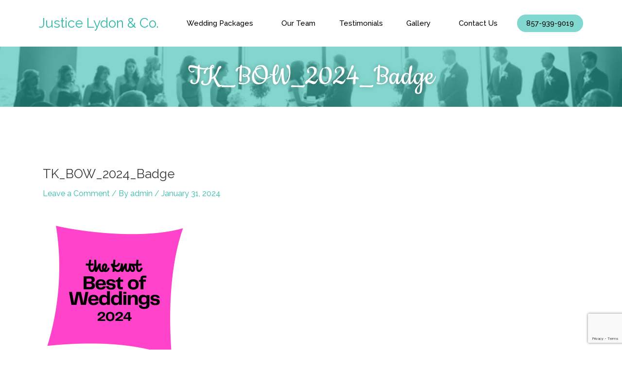

--- FILE ---
content_type: text/html; charset=utf-8
request_url: https://www.google.com/recaptcha/api2/anchor?ar=1&k=6LcQ7fkkAAAAAFVSBb_Hnoeck4dIiF2otUAkKGXq&co=aHR0cHM6Ly93d3cuanVzdGljZWx5ZG9uLmNvbTo0NDM.&hl=en&type=v3&v=PoyoqOPhxBO7pBk68S4YbpHZ&size=invisible&badge=bottomright&sa=Form&anchor-ms=20000&execute-ms=30000&cb=n2tqlajtdmti
body_size: 48624
content:
<!DOCTYPE HTML><html dir="ltr" lang="en"><head><meta http-equiv="Content-Type" content="text/html; charset=UTF-8">
<meta http-equiv="X-UA-Compatible" content="IE=edge">
<title>reCAPTCHA</title>
<style type="text/css">
/* cyrillic-ext */
@font-face {
  font-family: 'Roboto';
  font-style: normal;
  font-weight: 400;
  font-stretch: 100%;
  src: url(//fonts.gstatic.com/s/roboto/v48/KFO7CnqEu92Fr1ME7kSn66aGLdTylUAMa3GUBHMdazTgWw.woff2) format('woff2');
  unicode-range: U+0460-052F, U+1C80-1C8A, U+20B4, U+2DE0-2DFF, U+A640-A69F, U+FE2E-FE2F;
}
/* cyrillic */
@font-face {
  font-family: 'Roboto';
  font-style: normal;
  font-weight: 400;
  font-stretch: 100%;
  src: url(//fonts.gstatic.com/s/roboto/v48/KFO7CnqEu92Fr1ME7kSn66aGLdTylUAMa3iUBHMdazTgWw.woff2) format('woff2');
  unicode-range: U+0301, U+0400-045F, U+0490-0491, U+04B0-04B1, U+2116;
}
/* greek-ext */
@font-face {
  font-family: 'Roboto';
  font-style: normal;
  font-weight: 400;
  font-stretch: 100%;
  src: url(//fonts.gstatic.com/s/roboto/v48/KFO7CnqEu92Fr1ME7kSn66aGLdTylUAMa3CUBHMdazTgWw.woff2) format('woff2');
  unicode-range: U+1F00-1FFF;
}
/* greek */
@font-face {
  font-family: 'Roboto';
  font-style: normal;
  font-weight: 400;
  font-stretch: 100%;
  src: url(//fonts.gstatic.com/s/roboto/v48/KFO7CnqEu92Fr1ME7kSn66aGLdTylUAMa3-UBHMdazTgWw.woff2) format('woff2');
  unicode-range: U+0370-0377, U+037A-037F, U+0384-038A, U+038C, U+038E-03A1, U+03A3-03FF;
}
/* math */
@font-face {
  font-family: 'Roboto';
  font-style: normal;
  font-weight: 400;
  font-stretch: 100%;
  src: url(//fonts.gstatic.com/s/roboto/v48/KFO7CnqEu92Fr1ME7kSn66aGLdTylUAMawCUBHMdazTgWw.woff2) format('woff2');
  unicode-range: U+0302-0303, U+0305, U+0307-0308, U+0310, U+0312, U+0315, U+031A, U+0326-0327, U+032C, U+032F-0330, U+0332-0333, U+0338, U+033A, U+0346, U+034D, U+0391-03A1, U+03A3-03A9, U+03B1-03C9, U+03D1, U+03D5-03D6, U+03F0-03F1, U+03F4-03F5, U+2016-2017, U+2034-2038, U+203C, U+2040, U+2043, U+2047, U+2050, U+2057, U+205F, U+2070-2071, U+2074-208E, U+2090-209C, U+20D0-20DC, U+20E1, U+20E5-20EF, U+2100-2112, U+2114-2115, U+2117-2121, U+2123-214F, U+2190, U+2192, U+2194-21AE, U+21B0-21E5, U+21F1-21F2, U+21F4-2211, U+2213-2214, U+2216-22FF, U+2308-230B, U+2310, U+2319, U+231C-2321, U+2336-237A, U+237C, U+2395, U+239B-23B7, U+23D0, U+23DC-23E1, U+2474-2475, U+25AF, U+25B3, U+25B7, U+25BD, U+25C1, U+25CA, U+25CC, U+25FB, U+266D-266F, U+27C0-27FF, U+2900-2AFF, U+2B0E-2B11, U+2B30-2B4C, U+2BFE, U+3030, U+FF5B, U+FF5D, U+1D400-1D7FF, U+1EE00-1EEFF;
}
/* symbols */
@font-face {
  font-family: 'Roboto';
  font-style: normal;
  font-weight: 400;
  font-stretch: 100%;
  src: url(//fonts.gstatic.com/s/roboto/v48/KFO7CnqEu92Fr1ME7kSn66aGLdTylUAMaxKUBHMdazTgWw.woff2) format('woff2');
  unicode-range: U+0001-000C, U+000E-001F, U+007F-009F, U+20DD-20E0, U+20E2-20E4, U+2150-218F, U+2190, U+2192, U+2194-2199, U+21AF, U+21E6-21F0, U+21F3, U+2218-2219, U+2299, U+22C4-22C6, U+2300-243F, U+2440-244A, U+2460-24FF, U+25A0-27BF, U+2800-28FF, U+2921-2922, U+2981, U+29BF, U+29EB, U+2B00-2BFF, U+4DC0-4DFF, U+FFF9-FFFB, U+10140-1018E, U+10190-1019C, U+101A0, U+101D0-101FD, U+102E0-102FB, U+10E60-10E7E, U+1D2C0-1D2D3, U+1D2E0-1D37F, U+1F000-1F0FF, U+1F100-1F1AD, U+1F1E6-1F1FF, U+1F30D-1F30F, U+1F315, U+1F31C, U+1F31E, U+1F320-1F32C, U+1F336, U+1F378, U+1F37D, U+1F382, U+1F393-1F39F, U+1F3A7-1F3A8, U+1F3AC-1F3AF, U+1F3C2, U+1F3C4-1F3C6, U+1F3CA-1F3CE, U+1F3D4-1F3E0, U+1F3ED, U+1F3F1-1F3F3, U+1F3F5-1F3F7, U+1F408, U+1F415, U+1F41F, U+1F426, U+1F43F, U+1F441-1F442, U+1F444, U+1F446-1F449, U+1F44C-1F44E, U+1F453, U+1F46A, U+1F47D, U+1F4A3, U+1F4B0, U+1F4B3, U+1F4B9, U+1F4BB, U+1F4BF, U+1F4C8-1F4CB, U+1F4D6, U+1F4DA, U+1F4DF, U+1F4E3-1F4E6, U+1F4EA-1F4ED, U+1F4F7, U+1F4F9-1F4FB, U+1F4FD-1F4FE, U+1F503, U+1F507-1F50B, U+1F50D, U+1F512-1F513, U+1F53E-1F54A, U+1F54F-1F5FA, U+1F610, U+1F650-1F67F, U+1F687, U+1F68D, U+1F691, U+1F694, U+1F698, U+1F6AD, U+1F6B2, U+1F6B9-1F6BA, U+1F6BC, U+1F6C6-1F6CF, U+1F6D3-1F6D7, U+1F6E0-1F6EA, U+1F6F0-1F6F3, U+1F6F7-1F6FC, U+1F700-1F7FF, U+1F800-1F80B, U+1F810-1F847, U+1F850-1F859, U+1F860-1F887, U+1F890-1F8AD, U+1F8B0-1F8BB, U+1F8C0-1F8C1, U+1F900-1F90B, U+1F93B, U+1F946, U+1F984, U+1F996, U+1F9E9, U+1FA00-1FA6F, U+1FA70-1FA7C, U+1FA80-1FA89, U+1FA8F-1FAC6, U+1FACE-1FADC, U+1FADF-1FAE9, U+1FAF0-1FAF8, U+1FB00-1FBFF;
}
/* vietnamese */
@font-face {
  font-family: 'Roboto';
  font-style: normal;
  font-weight: 400;
  font-stretch: 100%;
  src: url(//fonts.gstatic.com/s/roboto/v48/KFO7CnqEu92Fr1ME7kSn66aGLdTylUAMa3OUBHMdazTgWw.woff2) format('woff2');
  unicode-range: U+0102-0103, U+0110-0111, U+0128-0129, U+0168-0169, U+01A0-01A1, U+01AF-01B0, U+0300-0301, U+0303-0304, U+0308-0309, U+0323, U+0329, U+1EA0-1EF9, U+20AB;
}
/* latin-ext */
@font-face {
  font-family: 'Roboto';
  font-style: normal;
  font-weight: 400;
  font-stretch: 100%;
  src: url(//fonts.gstatic.com/s/roboto/v48/KFO7CnqEu92Fr1ME7kSn66aGLdTylUAMa3KUBHMdazTgWw.woff2) format('woff2');
  unicode-range: U+0100-02BA, U+02BD-02C5, U+02C7-02CC, U+02CE-02D7, U+02DD-02FF, U+0304, U+0308, U+0329, U+1D00-1DBF, U+1E00-1E9F, U+1EF2-1EFF, U+2020, U+20A0-20AB, U+20AD-20C0, U+2113, U+2C60-2C7F, U+A720-A7FF;
}
/* latin */
@font-face {
  font-family: 'Roboto';
  font-style: normal;
  font-weight: 400;
  font-stretch: 100%;
  src: url(//fonts.gstatic.com/s/roboto/v48/KFO7CnqEu92Fr1ME7kSn66aGLdTylUAMa3yUBHMdazQ.woff2) format('woff2');
  unicode-range: U+0000-00FF, U+0131, U+0152-0153, U+02BB-02BC, U+02C6, U+02DA, U+02DC, U+0304, U+0308, U+0329, U+2000-206F, U+20AC, U+2122, U+2191, U+2193, U+2212, U+2215, U+FEFF, U+FFFD;
}
/* cyrillic-ext */
@font-face {
  font-family: 'Roboto';
  font-style: normal;
  font-weight: 500;
  font-stretch: 100%;
  src: url(//fonts.gstatic.com/s/roboto/v48/KFO7CnqEu92Fr1ME7kSn66aGLdTylUAMa3GUBHMdazTgWw.woff2) format('woff2');
  unicode-range: U+0460-052F, U+1C80-1C8A, U+20B4, U+2DE0-2DFF, U+A640-A69F, U+FE2E-FE2F;
}
/* cyrillic */
@font-face {
  font-family: 'Roboto';
  font-style: normal;
  font-weight: 500;
  font-stretch: 100%;
  src: url(//fonts.gstatic.com/s/roboto/v48/KFO7CnqEu92Fr1ME7kSn66aGLdTylUAMa3iUBHMdazTgWw.woff2) format('woff2');
  unicode-range: U+0301, U+0400-045F, U+0490-0491, U+04B0-04B1, U+2116;
}
/* greek-ext */
@font-face {
  font-family: 'Roboto';
  font-style: normal;
  font-weight: 500;
  font-stretch: 100%;
  src: url(//fonts.gstatic.com/s/roboto/v48/KFO7CnqEu92Fr1ME7kSn66aGLdTylUAMa3CUBHMdazTgWw.woff2) format('woff2');
  unicode-range: U+1F00-1FFF;
}
/* greek */
@font-face {
  font-family: 'Roboto';
  font-style: normal;
  font-weight: 500;
  font-stretch: 100%;
  src: url(//fonts.gstatic.com/s/roboto/v48/KFO7CnqEu92Fr1ME7kSn66aGLdTylUAMa3-UBHMdazTgWw.woff2) format('woff2');
  unicode-range: U+0370-0377, U+037A-037F, U+0384-038A, U+038C, U+038E-03A1, U+03A3-03FF;
}
/* math */
@font-face {
  font-family: 'Roboto';
  font-style: normal;
  font-weight: 500;
  font-stretch: 100%;
  src: url(//fonts.gstatic.com/s/roboto/v48/KFO7CnqEu92Fr1ME7kSn66aGLdTylUAMawCUBHMdazTgWw.woff2) format('woff2');
  unicode-range: U+0302-0303, U+0305, U+0307-0308, U+0310, U+0312, U+0315, U+031A, U+0326-0327, U+032C, U+032F-0330, U+0332-0333, U+0338, U+033A, U+0346, U+034D, U+0391-03A1, U+03A3-03A9, U+03B1-03C9, U+03D1, U+03D5-03D6, U+03F0-03F1, U+03F4-03F5, U+2016-2017, U+2034-2038, U+203C, U+2040, U+2043, U+2047, U+2050, U+2057, U+205F, U+2070-2071, U+2074-208E, U+2090-209C, U+20D0-20DC, U+20E1, U+20E5-20EF, U+2100-2112, U+2114-2115, U+2117-2121, U+2123-214F, U+2190, U+2192, U+2194-21AE, U+21B0-21E5, U+21F1-21F2, U+21F4-2211, U+2213-2214, U+2216-22FF, U+2308-230B, U+2310, U+2319, U+231C-2321, U+2336-237A, U+237C, U+2395, U+239B-23B7, U+23D0, U+23DC-23E1, U+2474-2475, U+25AF, U+25B3, U+25B7, U+25BD, U+25C1, U+25CA, U+25CC, U+25FB, U+266D-266F, U+27C0-27FF, U+2900-2AFF, U+2B0E-2B11, U+2B30-2B4C, U+2BFE, U+3030, U+FF5B, U+FF5D, U+1D400-1D7FF, U+1EE00-1EEFF;
}
/* symbols */
@font-face {
  font-family: 'Roboto';
  font-style: normal;
  font-weight: 500;
  font-stretch: 100%;
  src: url(//fonts.gstatic.com/s/roboto/v48/KFO7CnqEu92Fr1ME7kSn66aGLdTylUAMaxKUBHMdazTgWw.woff2) format('woff2');
  unicode-range: U+0001-000C, U+000E-001F, U+007F-009F, U+20DD-20E0, U+20E2-20E4, U+2150-218F, U+2190, U+2192, U+2194-2199, U+21AF, U+21E6-21F0, U+21F3, U+2218-2219, U+2299, U+22C4-22C6, U+2300-243F, U+2440-244A, U+2460-24FF, U+25A0-27BF, U+2800-28FF, U+2921-2922, U+2981, U+29BF, U+29EB, U+2B00-2BFF, U+4DC0-4DFF, U+FFF9-FFFB, U+10140-1018E, U+10190-1019C, U+101A0, U+101D0-101FD, U+102E0-102FB, U+10E60-10E7E, U+1D2C0-1D2D3, U+1D2E0-1D37F, U+1F000-1F0FF, U+1F100-1F1AD, U+1F1E6-1F1FF, U+1F30D-1F30F, U+1F315, U+1F31C, U+1F31E, U+1F320-1F32C, U+1F336, U+1F378, U+1F37D, U+1F382, U+1F393-1F39F, U+1F3A7-1F3A8, U+1F3AC-1F3AF, U+1F3C2, U+1F3C4-1F3C6, U+1F3CA-1F3CE, U+1F3D4-1F3E0, U+1F3ED, U+1F3F1-1F3F3, U+1F3F5-1F3F7, U+1F408, U+1F415, U+1F41F, U+1F426, U+1F43F, U+1F441-1F442, U+1F444, U+1F446-1F449, U+1F44C-1F44E, U+1F453, U+1F46A, U+1F47D, U+1F4A3, U+1F4B0, U+1F4B3, U+1F4B9, U+1F4BB, U+1F4BF, U+1F4C8-1F4CB, U+1F4D6, U+1F4DA, U+1F4DF, U+1F4E3-1F4E6, U+1F4EA-1F4ED, U+1F4F7, U+1F4F9-1F4FB, U+1F4FD-1F4FE, U+1F503, U+1F507-1F50B, U+1F50D, U+1F512-1F513, U+1F53E-1F54A, U+1F54F-1F5FA, U+1F610, U+1F650-1F67F, U+1F687, U+1F68D, U+1F691, U+1F694, U+1F698, U+1F6AD, U+1F6B2, U+1F6B9-1F6BA, U+1F6BC, U+1F6C6-1F6CF, U+1F6D3-1F6D7, U+1F6E0-1F6EA, U+1F6F0-1F6F3, U+1F6F7-1F6FC, U+1F700-1F7FF, U+1F800-1F80B, U+1F810-1F847, U+1F850-1F859, U+1F860-1F887, U+1F890-1F8AD, U+1F8B0-1F8BB, U+1F8C0-1F8C1, U+1F900-1F90B, U+1F93B, U+1F946, U+1F984, U+1F996, U+1F9E9, U+1FA00-1FA6F, U+1FA70-1FA7C, U+1FA80-1FA89, U+1FA8F-1FAC6, U+1FACE-1FADC, U+1FADF-1FAE9, U+1FAF0-1FAF8, U+1FB00-1FBFF;
}
/* vietnamese */
@font-face {
  font-family: 'Roboto';
  font-style: normal;
  font-weight: 500;
  font-stretch: 100%;
  src: url(//fonts.gstatic.com/s/roboto/v48/KFO7CnqEu92Fr1ME7kSn66aGLdTylUAMa3OUBHMdazTgWw.woff2) format('woff2');
  unicode-range: U+0102-0103, U+0110-0111, U+0128-0129, U+0168-0169, U+01A0-01A1, U+01AF-01B0, U+0300-0301, U+0303-0304, U+0308-0309, U+0323, U+0329, U+1EA0-1EF9, U+20AB;
}
/* latin-ext */
@font-face {
  font-family: 'Roboto';
  font-style: normal;
  font-weight: 500;
  font-stretch: 100%;
  src: url(//fonts.gstatic.com/s/roboto/v48/KFO7CnqEu92Fr1ME7kSn66aGLdTylUAMa3KUBHMdazTgWw.woff2) format('woff2');
  unicode-range: U+0100-02BA, U+02BD-02C5, U+02C7-02CC, U+02CE-02D7, U+02DD-02FF, U+0304, U+0308, U+0329, U+1D00-1DBF, U+1E00-1E9F, U+1EF2-1EFF, U+2020, U+20A0-20AB, U+20AD-20C0, U+2113, U+2C60-2C7F, U+A720-A7FF;
}
/* latin */
@font-face {
  font-family: 'Roboto';
  font-style: normal;
  font-weight: 500;
  font-stretch: 100%;
  src: url(//fonts.gstatic.com/s/roboto/v48/KFO7CnqEu92Fr1ME7kSn66aGLdTylUAMa3yUBHMdazQ.woff2) format('woff2');
  unicode-range: U+0000-00FF, U+0131, U+0152-0153, U+02BB-02BC, U+02C6, U+02DA, U+02DC, U+0304, U+0308, U+0329, U+2000-206F, U+20AC, U+2122, U+2191, U+2193, U+2212, U+2215, U+FEFF, U+FFFD;
}
/* cyrillic-ext */
@font-face {
  font-family: 'Roboto';
  font-style: normal;
  font-weight: 900;
  font-stretch: 100%;
  src: url(//fonts.gstatic.com/s/roboto/v48/KFO7CnqEu92Fr1ME7kSn66aGLdTylUAMa3GUBHMdazTgWw.woff2) format('woff2');
  unicode-range: U+0460-052F, U+1C80-1C8A, U+20B4, U+2DE0-2DFF, U+A640-A69F, U+FE2E-FE2F;
}
/* cyrillic */
@font-face {
  font-family: 'Roboto';
  font-style: normal;
  font-weight: 900;
  font-stretch: 100%;
  src: url(//fonts.gstatic.com/s/roboto/v48/KFO7CnqEu92Fr1ME7kSn66aGLdTylUAMa3iUBHMdazTgWw.woff2) format('woff2');
  unicode-range: U+0301, U+0400-045F, U+0490-0491, U+04B0-04B1, U+2116;
}
/* greek-ext */
@font-face {
  font-family: 'Roboto';
  font-style: normal;
  font-weight: 900;
  font-stretch: 100%;
  src: url(//fonts.gstatic.com/s/roboto/v48/KFO7CnqEu92Fr1ME7kSn66aGLdTylUAMa3CUBHMdazTgWw.woff2) format('woff2');
  unicode-range: U+1F00-1FFF;
}
/* greek */
@font-face {
  font-family: 'Roboto';
  font-style: normal;
  font-weight: 900;
  font-stretch: 100%;
  src: url(//fonts.gstatic.com/s/roboto/v48/KFO7CnqEu92Fr1ME7kSn66aGLdTylUAMa3-UBHMdazTgWw.woff2) format('woff2');
  unicode-range: U+0370-0377, U+037A-037F, U+0384-038A, U+038C, U+038E-03A1, U+03A3-03FF;
}
/* math */
@font-face {
  font-family: 'Roboto';
  font-style: normal;
  font-weight: 900;
  font-stretch: 100%;
  src: url(//fonts.gstatic.com/s/roboto/v48/KFO7CnqEu92Fr1ME7kSn66aGLdTylUAMawCUBHMdazTgWw.woff2) format('woff2');
  unicode-range: U+0302-0303, U+0305, U+0307-0308, U+0310, U+0312, U+0315, U+031A, U+0326-0327, U+032C, U+032F-0330, U+0332-0333, U+0338, U+033A, U+0346, U+034D, U+0391-03A1, U+03A3-03A9, U+03B1-03C9, U+03D1, U+03D5-03D6, U+03F0-03F1, U+03F4-03F5, U+2016-2017, U+2034-2038, U+203C, U+2040, U+2043, U+2047, U+2050, U+2057, U+205F, U+2070-2071, U+2074-208E, U+2090-209C, U+20D0-20DC, U+20E1, U+20E5-20EF, U+2100-2112, U+2114-2115, U+2117-2121, U+2123-214F, U+2190, U+2192, U+2194-21AE, U+21B0-21E5, U+21F1-21F2, U+21F4-2211, U+2213-2214, U+2216-22FF, U+2308-230B, U+2310, U+2319, U+231C-2321, U+2336-237A, U+237C, U+2395, U+239B-23B7, U+23D0, U+23DC-23E1, U+2474-2475, U+25AF, U+25B3, U+25B7, U+25BD, U+25C1, U+25CA, U+25CC, U+25FB, U+266D-266F, U+27C0-27FF, U+2900-2AFF, U+2B0E-2B11, U+2B30-2B4C, U+2BFE, U+3030, U+FF5B, U+FF5D, U+1D400-1D7FF, U+1EE00-1EEFF;
}
/* symbols */
@font-face {
  font-family: 'Roboto';
  font-style: normal;
  font-weight: 900;
  font-stretch: 100%;
  src: url(//fonts.gstatic.com/s/roboto/v48/KFO7CnqEu92Fr1ME7kSn66aGLdTylUAMaxKUBHMdazTgWw.woff2) format('woff2');
  unicode-range: U+0001-000C, U+000E-001F, U+007F-009F, U+20DD-20E0, U+20E2-20E4, U+2150-218F, U+2190, U+2192, U+2194-2199, U+21AF, U+21E6-21F0, U+21F3, U+2218-2219, U+2299, U+22C4-22C6, U+2300-243F, U+2440-244A, U+2460-24FF, U+25A0-27BF, U+2800-28FF, U+2921-2922, U+2981, U+29BF, U+29EB, U+2B00-2BFF, U+4DC0-4DFF, U+FFF9-FFFB, U+10140-1018E, U+10190-1019C, U+101A0, U+101D0-101FD, U+102E0-102FB, U+10E60-10E7E, U+1D2C0-1D2D3, U+1D2E0-1D37F, U+1F000-1F0FF, U+1F100-1F1AD, U+1F1E6-1F1FF, U+1F30D-1F30F, U+1F315, U+1F31C, U+1F31E, U+1F320-1F32C, U+1F336, U+1F378, U+1F37D, U+1F382, U+1F393-1F39F, U+1F3A7-1F3A8, U+1F3AC-1F3AF, U+1F3C2, U+1F3C4-1F3C6, U+1F3CA-1F3CE, U+1F3D4-1F3E0, U+1F3ED, U+1F3F1-1F3F3, U+1F3F5-1F3F7, U+1F408, U+1F415, U+1F41F, U+1F426, U+1F43F, U+1F441-1F442, U+1F444, U+1F446-1F449, U+1F44C-1F44E, U+1F453, U+1F46A, U+1F47D, U+1F4A3, U+1F4B0, U+1F4B3, U+1F4B9, U+1F4BB, U+1F4BF, U+1F4C8-1F4CB, U+1F4D6, U+1F4DA, U+1F4DF, U+1F4E3-1F4E6, U+1F4EA-1F4ED, U+1F4F7, U+1F4F9-1F4FB, U+1F4FD-1F4FE, U+1F503, U+1F507-1F50B, U+1F50D, U+1F512-1F513, U+1F53E-1F54A, U+1F54F-1F5FA, U+1F610, U+1F650-1F67F, U+1F687, U+1F68D, U+1F691, U+1F694, U+1F698, U+1F6AD, U+1F6B2, U+1F6B9-1F6BA, U+1F6BC, U+1F6C6-1F6CF, U+1F6D3-1F6D7, U+1F6E0-1F6EA, U+1F6F0-1F6F3, U+1F6F7-1F6FC, U+1F700-1F7FF, U+1F800-1F80B, U+1F810-1F847, U+1F850-1F859, U+1F860-1F887, U+1F890-1F8AD, U+1F8B0-1F8BB, U+1F8C0-1F8C1, U+1F900-1F90B, U+1F93B, U+1F946, U+1F984, U+1F996, U+1F9E9, U+1FA00-1FA6F, U+1FA70-1FA7C, U+1FA80-1FA89, U+1FA8F-1FAC6, U+1FACE-1FADC, U+1FADF-1FAE9, U+1FAF0-1FAF8, U+1FB00-1FBFF;
}
/* vietnamese */
@font-face {
  font-family: 'Roboto';
  font-style: normal;
  font-weight: 900;
  font-stretch: 100%;
  src: url(//fonts.gstatic.com/s/roboto/v48/KFO7CnqEu92Fr1ME7kSn66aGLdTylUAMa3OUBHMdazTgWw.woff2) format('woff2');
  unicode-range: U+0102-0103, U+0110-0111, U+0128-0129, U+0168-0169, U+01A0-01A1, U+01AF-01B0, U+0300-0301, U+0303-0304, U+0308-0309, U+0323, U+0329, U+1EA0-1EF9, U+20AB;
}
/* latin-ext */
@font-face {
  font-family: 'Roboto';
  font-style: normal;
  font-weight: 900;
  font-stretch: 100%;
  src: url(//fonts.gstatic.com/s/roboto/v48/KFO7CnqEu92Fr1ME7kSn66aGLdTylUAMa3KUBHMdazTgWw.woff2) format('woff2');
  unicode-range: U+0100-02BA, U+02BD-02C5, U+02C7-02CC, U+02CE-02D7, U+02DD-02FF, U+0304, U+0308, U+0329, U+1D00-1DBF, U+1E00-1E9F, U+1EF2-1EFF, U+2020, U+20A0-20AB, U+20AD-20C0, U+2113, U+2C60-2C7F, U+A720-A7FF;
}
/* latin */
@font-face {
  font-family: 'Roboto';
  font-style: normal;
  font-weight: 900;
  font-stretch: 100%;
  src: url(//fonts.gstatic.com/s/roboto/v48/KFO7CnqEu92Fr1ME7kSn66aGLdTylUAMa3yUBHMdazQ.woff2) format('woff2');
  unicode-range: U+0000-00FF, U+0131, U+0152-0153, U+02BB-02BC, U+02C6, U+02DA, U+02DC, U+0304, U+0308, U+0329, U+2000-206F, U+20AC, U+2122, U+2191, U+2193, U+2212, U+2215, U+FEFF, U+FFFD;
}

</style>
<link rel="stylesheet" type="text/css" href="https://www.gstatic.com/recaptcha/releases/PoyoqOPhxBO7pBk68S4YbpHZ/styles__ltr.css">
<script nonce="ebGKa3jp0t9dudA0IZdEyQ" type="text/javascript">window['__recaptcha_api'] = 'https://www.google.com/recaptcha/api2/';</script>
<script type="text/javascript" src="https://www.gstatic.com/recaptcha/releases/PoyoqOPhxBO7pBk68S4YbpHZ/recaptcha__en.js" nonce="ebGKa3jp0t9dudA0IZdEyQ">
      
    </script></head>
<body><div id="rc-anchor-alert" class="rc-anchor-alert"></div>
<input type="hidden" id="recaptcha-token" value="[base64]">
<script type="text/javascript" nonce="ebGKa3jp0t9dudA0IZdEyQ">
      recaptcha.anchor.Main.init("[\x22ainput\x22,[\x22bgdata\x22,\x22\x22,\[base64]/[base64]/[base64]/ZyhXLGgpOnEoW04sMjEsbF0sVywwKSxoKSxmYWxzZSxmYWxzZSl9Y2F0Y2goayl7RygzNTgsVyk/[base64]/[base64]/[base64]/[base64]/[base64]/[base64]/[base64]/bmV3IEJbT10oRFswXSk6dz09Mj9uZXcgQltPXShEWzBdLERbMV0pOnc9PTM/bmV3IEJbT10oRFswXSxEWzFdLERbMl0pOnc9PTQ/[base64]/[base64]/[base64]/[base64]/[base64]\\u003d\x22,\[base64]\x22,\[base64]/[base64]/CjCnCjHxwwoxVw45Nw7dRZlFOwrkLJcOLw5l4wrpsEWDCq8Ocw7/Dj8OtwrwSWijDhhw6C8OwSsOOw5UTwrrCpsObK8ORw7LDq2bDsSjCslbCtHTDhMKSBF7DqQpnDmrChsOnwqjDrcKlwq/ClcOdwprDkCl9eCx1wovDrxlMc2oSGVspUsO0wobClRE3wqXDnz1XwppHRMKYNMOrwqXCmcODRgnDgsKtEVI/wq3DicOHfwkFw49JY8Oqwp3DucOTwqc7w51Rw5/Cl8KaIMO0K0UYLcOkwpkJwrDCucKbdsOXwrfDh0bDtsK7aMKiUcK0w4lxw4XDhQ56w5LDnsO0w73DklHCj8OddsK6JW9UMzs/ZxNTw4toc8KpMMO2w4DCgMOBw7PDqyXDlMKuAlXCoELCtsOPwp50GwYgwr10w5Row43CscOaw6rDu8KZQ8OIE3UVw5gQwrZowrQNw7/[base64]/DmDTDlMKERMOAWCvDlMOeXcK5GWFIZsKEVcOVw5rDrcKna8KMworDpcK7UcOiw41lw4LDncKow7NoM0rCkMO2w7h0WMOMcGbDqcO3NSzCsAMRXcOqFmjDnQ4YNsOACcOoV8KXQWMbXwwWw6jDk0IMwrRLdcOMw6PCqMOCw4pow7NhwqrCl8OlDMOow6pTRjrDvMO/BMOQwr0Dw5MFw6DDssOGwoE5wrDDocKxw41hw7nDl8OqwrLCu8OhwqtlHHXDvMO/LsOnwpDDk1xEwoLDtAhYw7YrwoQ1BMKPw4ZFw59xw7fCvz5gwrHCs8ODdEjCuT83G28gw4tXG8KMe1Icw6t6w4rDkMOmAcOFSMOVdh7DmcOtQWzDusKGL0IOL8OMwoHDjAzDtUcBI8KnZk/[base64]/DpcKUbwEAcVhlw6EEw4okw7PCv8OzHWzCssKuw71ZJSFnw5wcw5vChMOdwqc3FcOJwr/DnjLDvCVDOsOIwq15JsKsQhPDmcKAwpMuwq/[base64]/Ds8OjATnDm8KhCMKYe8KeVXPCulNqwq/DjSDChXnDjTsHw7nDu8KSwo3DimJYWsOAw5AfKA4vw5hNwqYAN8Omw6ELwqUMfzUkw410WsKFwoXDvsKGw4NxDcOyw5/[base64]/w7/[base64]/Dj3zDmQjDrhjCuMO5w5V7WsKDX8OKK8KoM8Obwo3CrMKVw7JKwotZw4B/DVPCmWfChcKCOMOgwpoBw4DDnQ3DhsOKWzIVJsKUaMKBJWjCv8OkEDoBF8OCwp5eMHrDgkpPwoExXcKLEkkHw4DCiFHDpsK/[base64]/Z31nXsOIwozDkUQQw4EzIMKof8Knw47DoUfDl3PCv8K+DMODdhvCgcKbwrLCokcswo0Nw6sZMMO2wpsmdwzCuFIkYjxXa8KCwrrCtHlbU0cywo/[base64]/DlzJ2wrFUwpPCtcK7wqDCtU9JBsK0w77CgsKDTcOfN8O6wrUHw6XCkcOKTMKTe8OSYsKeVhTDqQ1Ww5bDscKtw57DqArCmMK6w49qFjbDjGJpwqVRdlrCmQrDjMOUeQNSe8KLD8KEwqnDuG5Rw6rChirCpV/DgMOCwqBxU3fCtsOpahxxw7cxwoQfwqvCu8KoVRl5wpnCoMK3w4BCTnzDvsOKw5HCn3Zyw6bDjsK9BQAyS8OtDsK2w5/CjjDDhsKOwoTCp8ObRcOESsK1AsOgwpbCqW3Djm1ZwpnCjmxIPxF/[base64]/[base64]/fcKXVCvCr8K9w5XCtcO2bsOOwrkuFxcxwrPDpMKfRF/CrMKnw5LCkcKrw4UcKcK9O0IvOB98KsONZ8OLM8OVQhjClhDDvsOqw6hGWz/DlsOEw4zDsgFRS8OawoRQw61rw7ARwr/CmVYIWjPDg2DDr8Oga8K4wptowqbDjcOYwrDCiMO/IHMzRFvCjXoYwp3DgwE5IsK/OcKQw6jDhMOdwqXDscKnwpUPYcOXwqLCtcK/XMKfw6ZbVMKlw6PDtsOGeMK1TRTDiDjClcOKwpdzUnsCQcK0w43CvcKcwpJTw4N3w7duwpx1wpoaw69sBMO8JwA8wrfCrMODwovDpMK5bBkVwrHCmcOUw6dlWjnDiMOtwrclQsKfKxt0BsOdJTpGwoBzG8OYJwB/d8KLwrVKE8KFVArDr3QBwr5MwpHDi8O5w6/CgHPCgMKkP8Kgw6LCrMK3eRjDl8KFwojCizXCkHkRw7LDsQYPw7VjTRTCh8K1wrXDg0PCj0TCkMK6w5paw4c2w4AYwrsiwrzDgBQaD8OOYMONw53Cvilbwr54wrUHAMO8wqrCvBnCtcKwGMO1UsKmwrvDqArDnTZ9w4vCuMOmw5YBwrtGw7DCq8OfRF/DmUZxAxfCvDHCqybCjR9wGQ3CsMKaChJFwovCgR3DksOfH8KUAWdse8OaRMKIw53Cm3DCjcK7HcOxw6bCgsKMw5Jce2HCr8KowqFKw4bDnsO6GsKLa8K3wpTDlcOtwrATZcOxZ8KzeMOswpkxw7VXb0BdexnCmsKjFHLCvsOzw5w/w7zDhMOtUmXDpldAwpXCgygHH28qB8KjX8K7TWpDw7/Ct2FNw6zCsBhYIsKIPCDDpsOfwqMFwqlVwrsrw4zDicKlwqDCuEbCvHA+w5NYQsKYRkjDmcK4bsK2DQzDijE+w6zDlUzCpcO/w4DCqEFQAzXCv8Kzwp9yfMKUw5dbwqzDmgfDtzYjw4U/w7sOwqLDjBFgwrkWH8OTWAF9CT7DsMOBOQvCnsOdw6N2wq1vw5vCk8OSw4AmS8OLw6koeRfDv8Ovw7MvwqIyecOBwp9CD8K/wrTCqljDp0rChcOAwqFeVDMEw455G8KYOH8Pwr06EsKhwqrChmR5EcKzXcKMVMKOOMOQbQLDvkbDjcKGWsK/Bmo1w7t5Kn7DhsKQwpJtScKIAsO8w7fDgCPDuBnDrDtRLcKjOsKPwoXDt37Cmyw1dD7Dlwc6w6MQw7Bhw7HDszTDlMObDx/DlsOVw7F7HsKxwrDDm2jCoMKWwoILw48AB8KgI8OsZcK8a8KuDcO/aFDCgknCnsOiw5zDmTnCjRs4w50VG1fDtsKJw57DpsO/KGXDvALChsKCwrzDnG1DWMKxw5d5wobDhjjDlsKJw7oSwqktKFTCvAt/YmbDpcKibMO2A8ORwrvCrDB1csOgwot0w7/CsTRkdMO3woNhwpXDp8K5wqhUwqETYClPw7R3EAjCqsO8wpUDw5rCuTt9wqhAaANXA0/CvGQ+wonCv8K7NcKdNsK8DzTCuMKHwrTDqMK8w40fwrVFMH/CmCrDhk53wpPDlTggJXLCrng8UkAAw5TCgsOsw4pnw7XDlsO3CsOHRcKcBsOMKm5rwoTDniDChRDDvRzCtU7CvMOjO8ONQHljAlREB8Obw5ZHw5NqRsO7wrLDt3YBFDsRw53ChhwXJTrCvDQZwqLCjQMdO8KGcsK/wrHDi0lHwqcTw4HDmMKIwr/Cph81wrxSw6NLw4TDvkpEw5pGJWQHwp4KPsOxw5rDgFsKw4U8KcOdwpTCtsOIwo3CvjsmYGcFPFfCj8O5Vz/DsBI/ScKhPMKAw5pvw4fDlMOmWVx6RsOYZsO8RcOyw49Mwr/DoMOuD8K3KsOlwo1sRGVkw7AOwoJHRRMgGHTCiMKubk/[base64]/esK+w4kNw7jDhMOcw5TDhcKxHcOAwr13w7HCuwfCpMOLwpTDjsKFwqxywpFWZ3F/[base64]/DvMKqLHcNHS/Cq8KaajLDpsKvbcO3wo/[base64]/Co8K4w5bDrMKXJA7DnUrCqnbDunrCtsKKHW/[base64]/CicOMNXbDgcOwEgo3ICEuw43Dj8O1VsKJKW/CksOuJ1RcWidfw4QmcMKSwq3CrsOcwoBhBcO+JjARwpnCmBVCdMKowrTCtlYnRG5iw7LDtsOjD8Otw6jCmzp1X8KyR1LDoXTCvl8sw4UBPcOPXsOaw4nCvQXDgHNJTcOOwr58WMOxw7zDmcKdwpB9DU1QwpPCssOiPwpqZh7CizBeVcOWL8K/J0YMw7fDsxvCp8K5csOlecK+OsOIFcKrKcOpwo1IwpNmOxHDjx9GPWnDk3XDmQ4QwokdNC1jdxAoFA/CuMK9UMOxNcKzw5DDkSfCvyzDusKdw5rDolhqwpPCssOPw7pYLMKTaMO9wqzCoTPCsVDDqzESO8KxRX3DnD1HMsKZw64Uw5RdZMK0YDkHw5TCmWZKYAIuw6zDhsKBeAzCiMOXw5nDksOCw5A4FlltwrLCrcK8w4RVGMKNw7jDosOAKcKhw5LCrMK5wq/DrBEwKsK3w4Zew7pIM8KLwpjClcKmGSjClcOjTyTDkMKHI23CtcK+wrPDsVTDskbCsMOQwq5Fw7jDgcO/[base64]/CsBZbwqEgwozDpzpObGvCjU/[base64]/wqpwZQMWZcKWw6hdwrTCq8OVTcOmYMO0w5DCi8OAKlgawqrChMKNPsKBTMKkwrPCuMOlw4RsQX4/[base64]/[base64]/DtsKTXMOAIcK0w4wVwoEwCMKyKHcow7vCtD0Fw5vCqjIGwoDDi0rChVgSw6rCpcKhwo1OMjTDm8KVwpI/[base64]/CgsOgw4RDMGTClcKuaF4mVcK/w4giw6vChMOkw6TDixXDucK6wq7DoMKjw4gnP8KICEHDkcOtUsKiWsOUw5DDkQ8PwqVQwphufMKsEQ3DocKfw6HCmm3DpMKOwojCjsKtEhsnw6DDocKdwpzDmDxDw5xtLsKOw6gyf8OlwoAqwqtBSkFBW3DDgSQdTkFQwqdKwqjDp8O+w4/[base64]/CgTjDhy1uCyFTKQtdP2ELwo9dw5MwwqLClsKTLMKcw7DDnVVwAV0HRsKxXSHDo8KLw4jDscK/alfCmsKrN2DDjcObCyvDlWFPw5/[base64]/Cs8ObwpgUIcKywp91GMK7w7LCtxvCgsO/wofCvEMRw7XCm2nDqiLCm8OpIjzCqFgdw6TCmj1nw6TDtcKuw4XDuwbCq8OKw7FywrHDqXPCrcKUAwMHw5vDrjrDgcOsYcOJTcK3LQjCrWcyb8KqT8K2HTbCp8Kdw5ZKFCHDg2oEGsKqw6/Dm8OAB8K4OcO6A8KGw43CoAvDkDLDpMKGWsKMwqBdwp/DsD5nV07DjRnCkGxWWX9Cw5/Dt1jCiMK5KTHCmsO4RcKLcsO/MkPCt8KMwoLDm8KQEgTDk2rDk280w4nDvsKow7LCgcOiwoB6YVvCu8KewrQqB8Opw6DDiRXDs8Omwp7DiVdwVsO0wr49FMKDwo3CsH5SN3HDs2ASw5LDssKywoMqdDzDjQ9SwqnCtVZaBFjDlTpaY8ORw7p8KcOGRRJfw63CqsKAw7/Di8OJw6nDg03CisOtwpzDjV/[base64]/CoBJgwqceOlF2w5wVw4hYw7LClsKicsKKVxpNw5oZFMKAwqLCoMK6Y1fCtHwww788w4DDpMOSEGjDh8O9cVvDqMKvwrzCt8K8w6HCs8KFD8KQKF/CjsK+KMKiwoMSZzfDr8OCwq14dsKbwo/[base64]/DnsKEdGtJw6UcwoJkw4tpw40CJcKqwpPClx9zGMKkG8OTw7HDrcKUBAzCp2LCusOEHMOdJljCp8OCwovDtcOfS2vDmVwYwpg1w43CvnFVwo88aSrDucKnOsO/wqrCigotwoEFCz/CizTCkFQBMMOUMxvClhvDqUzDscKLK8KlbWTDtcOEIQZRdMONV17CqcKaYsK7acO8woUCaA/DqMKzGsOAM8KwwqrDu8KmwpzDrWzCpFwZYcOybX/DncKtwq0Lw5HCksKfwqfCogAqw64lwonCt2zDviNuOSd0F8OWwprDnMOzHMKUY8O4U8KOayNBegVpBMKQw7RAah3DhsK+wo7Cg30tw4nCrVRGN8O/ei3DjMK8w5TDv8OhUQZtCcKFeHrCrwsEw4PCg8KUBsORw5TCs1/CtA7DqknDuSjCjsORwqbDk8Kbw4QpwoDDiXLDt8KnBiJ2w6VEwqXCoMOwwr/CpcOywpA2wrPDqcKyMV/CvH7Ck354C8OoT8ObB0JJMxHDnUw5w7kAwo3Dt01Rw5Uyw5t8NDjDmMKUwqjCg8OmdsOkLsO0cWbDr0zCkFbCoMKTD3nCk8KEMToLwp/[base64]/[base64]/w6DDhMKPUnBGCsKbwozClMOqS3jDrnbCt8KRXnvCqcKabcOqwqPDqFzDksOow7bChANiwpQrw5rDk8OVw7fDsUNtUgzDoEbDmcKgHMKgHk8eMRZoL8KrwoVyw6PCh1IPw4tdwr9DLXpow7QyKwrCrGLCnzw/[base64]/Dp1bCvsO/wrc2d8OlPRLCiWkFUnDDs8OWP8KKw4BgRmPCsgAUUMOow7HCu8Kdw7bChsKEwq/CgMOVKzTCksKdfcKbwoLCt0VZH8OEwpnClcOhworClH3CpcOTEgBwbsOoBcKEY31JVMO/eQfCs8O/UQIBw7lcdE8gw5zCt8O2w6LCscOxGg9/wpopwqo4w5bDt3YrwqYswpLCiMO1RsKDw7zCi17CmcKFGT8PZ8ONw7PDl2IURXrDmmPDkQJIwpvDtMKefh7DniUvKsOWwoHDq2nDt8OFwoZrwo1uBGQsC1BQw7TCgcKpwpZ7Dj/DqhfDq8Kzw5/Dvw/Cr8OGBiHDkMKSJMKCVMKxwo/CphbDosKIw4DCsiTDjsOvw4fDkMO3w5tWw5F2XMKuTAXCi8KzwqbCo1rCvcOvw4XDtAc2HsOtwq/DtivCiCPCgcOpMRTDrCDCqsKKRlHChQcoccK4w5fDgxItLy/DqcKuwqcOTAZvwqHDnR/CkUpxNXNQw6PCkQQjYGhsISrCggNGw6zDvQ/CrwjCh8OjwoDDiChhwolKfMKsw6vDm8Kuw5DDql0bwqp7w5HDqsK0J0I9wo/[base64]/DscOhwr3DgcK1wq7DqgEywqHCjcORw5ZdC8Knwrhew5HDsFvCuMK8wovCs1Qxw7JmwqjCvRHClcKlwqZhJcKmwrPDo8O6LwHCiT1swp7Cv3N/JcOFwog6YUDCjsK9RmTDsMOWCcKTG8OqH8KoK1rCvsO/[base64]/woIqK1HDosO8wqo/SxMJw6sUw5JqJcKMYiPCn8OUwqXCowc8LcOHwqw8wr0Se8KUfMOfwrVmTlYZHsKZwrPCmSnCniISwpVIw77CqcKBwrJOdFDCmEF1w4gYwpnDiMK6RmQ0wrLCv08sCCckw7PDgMKOR8KIw4bDhcOEwrPDqMK/wooPwoFbEV1iR8OSwqbDvAcRw4LDqcKGf8KUwpnDp8KKw5fCtsKrwqbDqcKyw7rCkBfDlTPCusKTwo9xYcO+woN3FXjDlREANhXDmMKfU8KaacOkw7zDiSgedsKpcnfDl8K8RcObwq5xwotKwqtjYsK2wodKKsO2djduwplcwqbDjS/DgRxtCWrDjEfDj2Nlw5A9wp/CjUAkw7vDqsKcwoMeVFbDjkXDvcO1G3jDl8KtwpMdLsObwofDrT8xw5kPwr/Cq8Olw5sFw4ZnCXvCtygCw6Nww6nDlMO2IknChWgXGlTCvcKpwrcow6HCuiTDicO0w5vCrcKuC38vwoRsw74EH8OMV8Kew7XCoMO/wpXCk8OTw6ooQETCpERkM2JqwrZ+K8K5w6d9wpZgwr3DucKSTMOPPAjCu1vCmXHChMOHPlkxw5DCrcOuY0bDpkJAwrvCtMOgw5zDs1Ucwp4XBHLCj8O0woFBwosvwp8nwoLCjzXDhsO3cj/DukhVRynDlcO5wqzDmsOCZlNPwoDDrMOpwqZzw4EFwpBGNCLCo1jDmMKPwqDDvsKfw7gOw7HCnUHCvzdFw6LCgcK9WV17w4Uew6nCiGMFacOLCsOMf8O2ZMOvwpbDtXjDjMONw7LDtFUQLMKiJcOiOFzDlAItNMK7fsKGwpHDjVUHXgrDrcK9wq7DicK1w50XJx/CmxTCgEJfB31Nwr18GsOZw6rDt8K3wqLCncKSw73CtsKfF8KowrE2aMKcfw4YWBrCg8OHw4R/[base64]/w5o9ZFVpZiLCvMOUPn14w4ccwr8owoPCszrCisOBPF/CgQzCv1PCsCpFTCrDiiJ1by00woIjw5wecDXDvcOEw6bDs8KsMiJ1wop+Y8Kqw4YxwpJGF8KOw7vChzQYw6dOw7/DtHgww5gqwrPDhwjDvX3CqsO7w6DClsK4J8OXwo7DuTYOwq47wqVFwplJe8O1w7BAT2BXEBnDo0zCm8O+w5zCrjLDjsKPGADDrsKzwprDlcOrw5zCpMOEwp0/woEFwq5pShZpw7UmwrIPwqTDhQ/Cr0BMPghUwpTDjzVow5TDrsOZw7DDth54G8KCw5cow4/[base64]/[base64]/w60kw583w4/DkTpyPMKuw4M0wok6wrjCgGQeE1DCm8OcVhUVw77CssO4w5TCiDXDgcODLCQhHEMKwoQ7wp/CoDvDi3BEwpAxS1rCq8K5RcOMXcKOwpDDp8KNwoDCtg/DtH8Tw6XDqsKRwqBVRcKLKkbChcOTfXrDnx9+w7RawrwLGy/CgWs4w4bCnsKvw6UXw78jwrnCgW12W8K2w4Ajw4FwwoEwagLCrl/Dri8QwqTCjcO3w4TDuXcMwqA2ER3DhkjDrsORZ8KvwpXDgGjClcOSwr8Vwq0pwqRnIUDCgGZ1dMOKwpofan7DuMKgw5ZNw7I/C8KMdMKhNSxOwrUQw5pPw6YSw45cw4snwqXDgcKIO8OEdcO0wqhfYsKNWMKDwrRTwrnCs8Orw5rCq07Dk8KifyYedcK4wr/DusOYc8OwwrTClQMEw4YOw5Vkwq3Dl03Dv8OmRcO1dsK+VsKHJ8O2CcOew5fDtW7DnMK5wpjCv1XCnk7Cqy3CulPDt8KKwqd3DsKkGsOZPMOFw6Jgw7xfwrUUw4BPw7oxwoYQBk0fFsKWwoRMw7vCoSNtBCIYwrLCvR1/wrYww4JUwpPCrcOmw4zCgCA4w4IxJMKNMsKlV8KgMMO/bH3CqVFceg0PwpfChsOuJMOBMFbClMKPV8OYwrZtw4fCrG3CisO0wp/CtUzCmcKUwr7Cj3vDl2/CuMOuw7XDqcKmEcO4PsKEw75WGsKcwoQKw6jDscOiVsOOwp7DulJow73Dhzwlw7xYwoXCohcrwr/DjcOUw4FaN8KUasO/QjnDtQ9NC10rGMOSUMK8w7A2EE/DizfCsnXDrMOVwoLDvCw9wqvDlF/Cux/CkMKfH8O6c8Ktwq3DgsOwUMKIw5fCnsK6NsKHw49WwqYdK8K3EMKJd8OEw4koWnrDkcOZw6TDqE54LEPCq8ObacOHwotRfsK5w5TDgMKfwobCucKuwpPCqBrCh8K+QMKUDcO8WMK3woI9E8OWwr9dwq1IwqUaCnPDtsKdHsOHLwvCn8KEw5bCoQw7wpwjdFIvwp/DgXTCm8KEw4gQwqt0E2fCg8OefMOxdTYtIMOBw4bCk3nDkVPCsMKneMK3w6l4w63CoCYWw4QCwq/Co8KhbiEjw6t9QcK4IcOJMxJsw5/DpsO8TQdawrrCu2QGw51EFsKQwqYew7JPw4I3LMKjw6U3w5QYWyw+bMOAwrB+woDDl1ktaE7DqQxHwoHDg8OHw7Iewq/[base64]/DqyQcdsK6wo/[base64]/CgE5Gw67CnGcOVmvDmsKnESwCP3TDkMOLw7ABw5/DkkLDhmjDsxTCkMO7VEUJNHEkFXguTcK7w4tnFQI/[base64]/w71QEEgxBC5IZ8OTw7sjUDwkVXDCvsOGIsOhwovDiBzDmcKPQDbCnSHCi1R3asOuw60jw5LCpcOcwqxJw6Rdw4QzCjZ7MjgVbUrDrcKIVsKLBSZjM8KnwroBZ8KuwqJiR8OTGX0XwqNwJ8O/w5LCqsORSjtDwrREwrDCsxnDsMKBw6ROOj/CgMKRw4fChwpwD8K9wqzDik3DscKMw7Ukw4B1GFzCvsKnw7DDoGHCvsK9U8OfDw1Fw7XCoScfPywew5cHw6DDjcOpw5rDusK/[base64]/CkMK0wpjCocONw5DDqcOpfMO6w4rDjGFOPUnCusKZw4rDicOZE2cwMsK/JHRCwqVxw6/[base64]/Dp0VZSGwQVcO5w4XCvMK2woNiTlkSwo8YOhTDnV83TlIfw6JDw48eLMKpA8KKM37DrcK2dMOrAcKyYEbDlFJhEQs0wrFOwoIZLh0OJ1wCw4nCn8O7E8OMw6fDoMOSSMKpwr7CjXYGJcKSwqoOwrstTX/DjSPDk8KawoTCvcO2wp7DoU9ww4DDuX1Vw7UnGEdFacK1V8KoOsOlwqvCm8KuwrLCpcKUXEYyw5gaLMO3wqXDoFU9VMKaQMObc8KlwozChMOxwq7DqEE4FMKpasKbfEEuwrfCosO0CcKZZcKtSTMDw4jCmhEsKio7wq/CvhrDkMK+w73DonDCuMOsBh/CpMOmMMKXwqrCkHQ/WsKuKcOUJcKdCMK7wqXCmArCt8OWTHQPwrhICsOPFHsOCsKqc8OWw6rDvsKjw7nCssO4FcK8AA55w4jCrMKJw55OwrHDkUrCisOPwrXCqHvClznCrnAAw6bCl2lnw53CiTDDv3UhwovDqW/DnsO8BF/Cq8OVwoJfU8KxFE41OMKew45vw7nDscKrw5vCkxxaUcO5w5bDi8OJwoN7wqNwRcK7a1LDvmzDlsK6wqfCv8K4woR1wrbDvH3CkAfClMKsw7RmR0lsKl/ChlzCrS/CicK9wqzDvcOMCsOgScOhwrlQAsKzwqxpw4tdwrxZwrsgB8Ksw47Cqh3CgsKEY0syIcKXwqLDpS51wrM0SsKRNsOoYxbCvUIRHW/CtWlnw6oHJsKSEcKzwrvDvDfCt2XDmMOhSMKowrbCq37DtUvComrDugREBMK0wpnCrhNbwpdhw6rCqll+JysEOAVcwqfDg2TCmMOpfiPDpMObfEJUwoQPwpUuwqlOwrvDjGg3w7PCmQfCv8OueUPCgC9Owq/CjgV8IgHCvWMLdcOEcQfCo38rw7TDu8KWwpgRRUfCkkE3DcK4O8OywrfDniLCinXDucOfesK0w6DCmMOJw7taXyPDt8K9AMKVw7JYNsOhw5clwrjCq8K7PcK3w7FUw7J/T8OTcELCj8O4wpZrw7zCm8Kxw7vDu8OJChfDqsKaJBnClXLCq27CpMKmw69oRsOFUntjN1REPR5uw4bCryouw5TDmFzCucOUwqEUw5nCn1MBegzDvh9mHEHDqG8Fw6ojWijClcOJw6jCswhFwrduw5jCh8OdwojCoSTDscO7w78/[base64]/CjkXDnGXCqjzCrQN7wqN+XsK2wpdrNWV+HiAKw6xjwrdCwoLCkVIdScK7b8KtfMOYw6DDgCtqPsOJwojDpcKWw4vCk8K3w7PDuUJQwoRjSgbCj8OLw7NmE8K8fWZlwo4NbMOkwp3CojwTwq/CmXfCg8Opw5E0BhPDv8K/wqUicjbDksOvD8OLT8OKw5IKw61jLzjDt8OeDcKyE8OpNGvDjVIxw7bCqcOGPxrCqn7ChDUYw5DCgidCFMOoN8KIwrDDi1hxwrbDhR3CtkPDvEfCqk3Co2zDqcKrwrszHcKLTHHDmjbCn8OZAsOVTlfCoGbChl/CrDbCiMOXNn1owrZAw5PDsMKtw7HDtU/[base64]/ClXXCk8O+ZMK3wqPDo8Olw6rCkDfDocO4wpdJP8OnCVAQOcOUB3PDr3UZe8OsM8KdwpBkAsOXwp3DjjcAO38rwo8lwrHDvcKHwpTCi8KaFB4MYsKqw6c5wq/[base64]/Cv8OmQyZ0P8KYJsOgJEgcwqzDucO3NcOyazIVw4vCrmDCpGNlCMKobRtmwrLCoMK9w5nDr0dVwp8jwoHCrUPDmjrChcOvw53CoAsfEcKMwrbCnlfDgiU0w6dawprDkcO/[base64]/WVHCtWfCh8OLJCcxFjjCphfCrcKVIDTDiVvDgcOIesOjw5gawqfDjcOxwqVew7bCshZtwrzDoTfClDzCpMOxw4FeLw/Cr8KSwobCmQXDjcO8OMKGwrsFO8OrM23DuMKgw4/DrU7Ds1liwoNPQ3kwSk0jwq02wqLCn0FwPMKXw5pGccKUwqvCqsOOwqbDvS5lwooIw5Evw59tGzrDuCc+OMKswojDmlTCgwBVDlPCuMOqFcOHw7XDvnjCtysWw4IUwrjCrRrDtw/Ct8OWCcOywrYLLl7DjMOUP8K/QMKwRsOSdsO8DsKjw4/Cq0Zew6xTZUM+woBXwoVGNUc9D8KNLMONw6TDm8K2c1/Csi4XUz/DkEvCiVTCvMK0U8KWS17DlgFZacKcwpTDicOBw683UH5SwpQcWz/Ch3RiwrxXw6hcwrnCs2fCmcKLwoLDigPDonVew5fDi8K6YMKwCWbDvMK1w607wrfCvHUyV8KCMcOpwpEQw54XwrkXI8OhUB8/wpjDvsK2w4jCtVTDvsKSw6MgwpIWcHsiwo46MS9qZMKRwoPDtA7Cu8KyLMOdwoZfwojDuAcAwp/Dl8KAwrpoGsOJZ8O2wpEww5bDh8KyWsK7IBhdw5UHwr7CicK2E8OUwoHCt8KRwoXCnldYOcKAwpslbiZMwoDCsg/[base64]/DmMKRwq9Cw53DkWU5AsK8w7M+chzDsV5cw6zCmMOrIMORQMKTw4RHEMO9w7/DtcOywqZmasKhwpfDtC5daMKewpTChVbCncKuV0xAY8OXHcKyw45vHMK/w5keQ0lhw71pwqh4w4rDlC7Cr8KRbXJ7wq4Zw6Jcwp01w4QGM8KEGsO9bsO5wpZ9w7YXwpDCp2pWwrVdw4/CmhnCmiYPXB5Kw6ZvbcK4wpzCosK+wpvDlsK0w7Y/[base64]/[base64]/Dtz7Ch0cYw50PwpAwbcOmwrnCnsOwTWh8KiPDsxtSwrPCo8KDw7hiTE/DhlESw7FzXMOBwrfCm2sYw5xxXsOVwpUFwoB1SCNMwrsULQAkVzPClsK2w5EZw5LCjHhiAsK4TcOCwrtHIhbCmh4gwqYsF8ODw6BZPG/DmcODwpMOV3c5wpvDhlcqDXBawqVke8O6U8KJJCFdZMObegDDinfDvBwUJ1NADsOrwqHCjklMwrsuQEFyw75AY1zCujbCl8ORWkxbbsO9HMOBwpwfwo3CucKuJzRnw57Cm01wwoUhH8OabBk5aBABacKSw4DDl8Obwp/CmsO4w6dXwoZQZEfDvMKBSXDCnxZrwqR5N8Khw6fCkcKPw4DClMKvw4U0wpEpw4/DqsKjM8K8wpLDvXNkamTDmMOIw5lzw5kbwpMfwqrCkzQTXzp+AVoRdcO9AcOOdMKIwobCrcKjX8OGw7Bgwrp6w78cLwDCnD41fSDCtj/[base64]/acKlwojCujk4LiLCosKkw5rDnTPDu8Kcw4TClhpdw6tEe8OGEwJRc8Oeb8O9w6DCuhTCuFYvLmrCgsKbJ2VcCgFiw5fCmcOAEcOWwpFYw4EUKGhTfMKuWcKgw7bDtsKEM8KQwpMiwq/DuCDDtsO0w5bDgQQxw6YXw4zDscKxemQWRMOZf8O8LMO9wqtmwqw3BwHCg297SMO2wrIbwpXCtDLCjRLCqinCsMO/[base64]/RnzDowJqw4DCqDRMwrXCvC7Cm28zwqsHwrTDm8O4w5fCuBUsW8OSRsKJST9HQBnDvQrCrMKDw4fDvz9Fw7rDj8KULcKYN8OUdcKZwrbCj3/DmMObwp50w4Fpw4rDqiXCoyYbFcOswqTCoMKJwotIe8Opwr/CksOHNg3CsSPDngrDpHtLXljDg8Oiwq9bPW7Dnl1qNUcvwrRow7vCi0h/dsO9w45RVsKYXhUDw7wgasK4wqciwoJNb0JvEcO5wqkfJ1nDjsO4V8Knw40LWMOQw54iLXPClg3DjBLCtAnDtVFsw5Q+X8OzwpEWw6gLTRjCs8KOK8OPw6XDgWDCiCVdw7HDqjLDrVHCosObw4jChBwrUFDDn8OcwqRVwrV/OsKSK2nCncKNwrPDng4MA1TDmMOmw7QuAV3CtcOGwqxTw6vDh8O9f2ZeWsK8w4pUwrHDjMOmLcKFw7rCvMKkw41IRCE2wp3CkjPCi8KWwrHDvMK+N8OIw7bCuzBpwoDCongcwp/Crno3wrQiwo3DgCFowrA7w4vCicONZCfDhEHChSTCrigyw4fDuW3DiwvDrWbCmcK9w7rCol81YsOgwpfDiiVjwoTDoTfCgQ3DtMKSZMKpbV/Ct8ODw6fDgD/Ds1kHwpxdwpzCssK2VcKkTMO3KMOawqZ9w5lTwq8Bw7AYwpPDm3rDl8KHwpbCtcKBw4bDs8Ktw7YXdHbDlWVJwq0LK8Oyw6k9esO6YmBJwrgPw4NQwozDq0DDrzXDqU/DvGM6XANzLMKUehDCnsOWwpJyM8OeEcONw5nCsG/CmsOWdMO2w50Tw4QFHBYww4xFwrEDG8OcTMOTe3pNwpHDpMOwwqbCrsOrKsOew7fDvsOER8K7IEXDp23DnhnCvHbDmsO4wqDDrsO7w6XCky5uPSs3UMK4w7TCjgt8w5ZFbTLCoGfDlMO9wrfChQ/DlEPCr8KLw7/[base64]/DlMO2w4jDvR/DssK+acK1woNiw77CrGbDvU7Do2Agw5hAT8OjMC7DgsKqw4V9UsK5XGzCoxdcw5fCtMOfUcKBwo9yVMOGwqYAZ8OEw7YUM8KrBcK9WDxlwqLDsgDDnMKTNsKHw7HDv8Oxw4Jowp7CkCzCmcKzw5HCol/[base64]/[base64]/CgMKlw7/DlWbDhWovw67CsDp1VxnDhsONdx9Fw6RXWEjClsOnwo3CpkfChsKFwrBSw6HDt8OBTcKwwr0JwpzDnMOiecKYDsKsw5TCtSbCrsOES8Kpw5Bgw5ccZcOBw7gNwqEwwrrDnhTDslrDshp4QMKKZMK/BcKWw58eR2ooJsKAZTLDqh1hG8KSwoZPBBAZwqvDoGHDm8KjR8KywqnDgG3DgcOgw6vClm4hw5LCiXzDhMOpw7NUbsOPK8O0w7LCs05sJcK9wr8DX8OTw6tOwqNaekBqwrzDlcO7wroPSMKSw7LCkS0Da8O2w7MwCcOpwqdtKsOUwrXCqGHCvsOkV8OdAn/DrgY8wqvCuU7DsmMOwqZGFRY3LSlzw7lGeDxxw6/DmFFdPsOYWsK6ChwMNRLDsMKRw7xMwpjDmkEfwrvDtg12GMOKU8K/dVbCm23DvcOqAMKLwqzDgcO9AMK7UsKMNRw6w6pzwr3CrB1Pa8OOwp88wpjClsKJEDfCksOzwrdkM1/CmjxfwrfDn0rCj8OLJcOjf8OgfMOaJwLDn0QDLsKpcMOFwqvDjVJvMcODwqU2GwzCosOowqnDvcOzUmVvwp7Drn/Dmh95w6Ycw4lhwp3DhQgQw6Iaw7F+wqXDkcOXwooHGVFtFFxxHlzCvzvClcOGwoA4w5IPA8OXwrdXRyF4w74Fw4jCgMKjwqZmOF7Cu8K3A8OnbsKkw4fCmsO6Rk3DkRl2MsK9VsKawrzCmmNzNQgMQMOcHcOyWMKkwr97w7DCoMOQd3/ChcKNwpsSwosJw7/[base64]/ClHHDmSUUwpnDoHHDgzTCpsOZw5ovNwdcw5ZjNcKrXsKGw7XCgkLClj/CqBzDiMOfw4bDmcKsWMOjVcO/w75owog9EWRjecOBVcO7wrEOPXJtL34NT8KHE21ffQ3DocKNwq88wrocD1PDjMOmYMOFKMKkw6fDp8KzMigsw4TCrgpwwr0QCcK+fMKFwq3CgGPCnMOGcsKcwq94US/[base64]/FcKcw5fDlBnClANuO8KYw5oFIQs2XsKrKcKDKBjDoCHCvEY0w4jCilBuw6vDpF12w4fDuUksUTRqF3jCkcOHFTdSKMKpWwoCwq57LjAFHFN6NGQaw7bDhsKLwq/Dh1TCoiVDwrgTw5bChEPCncOAw6A8LAoLO8OtwpnDhEhFw5DCtsKKakDDm8OlPcKDwq4UwqnDgGQKcxMEKWHCqEJcJsKCwo0Pw4Rdwq5RwoLCn8Orw4dsVn0YNcO/w4lpU8K4ZsOdLDvDo0kow6PCnQnDlMK6CWnDt8OFw53CigVjw4nCnsKFVsOswrjCqWUuESbCoMKmw7XCu8KFGChmWxYqfcK2w6vCjcKMwqPDgFzDknHCmcKqw5/DqwtwQcKjOMOdMQ8ITcKmwo0Uwqc4XF3DrsOGShxUD8K5wrzChzlhw7dIM38+dXjCsmTCvsO7w4jDqsK2QAjDjsKyw4PDtcKwLAxEMmXCusOrYX/ChgAKwqNBwrUCH3fDiMOow7h8ITxpV8Kvw7N9LsKVwplVGWQmGg7Do3M7esOqwqVnwqjCilHCncOwwoxPXcKgXlh2FF45wofCvMORRcK2w5TDgzkJRG/[base64]/wp3DrMOGQVxcLj/CrFkqIyQjKsOaw49rwqwHVDAuBsOuw5wwXcOWw4x8QMK/woM+w53Cp3vCplpRDMO9wofCvMK/wpDDuMOsw7rDpMKFw57CncK/w4tJw40wEcOPYsKcw5VJw7rCkARXLkkqKsOlLRF3ZcOSDiPDpWQ5WE4fwrXCnsOgw57Cs8KlbsOxIsKMYmdNw4tiwrvDmWonMcKYXgbCm3vCrMKzNUDCjcKTMsOzdBgDGMO0P8KVEmLDlmtNwrgxwqoNc8O/[base64]/Ds8Kkw6kbwqrDhwzCnMKqBMKKdWDDicKcJ8K1w5zDl0DCisKPE8OrSlvClmPDosOcKnDCnDnDgMOKZcKJc3kiRnkULVHCjcKew550wpV8GC1iw6HDhcK2w7vDt8KWw7/CkylnBcOgIkPDvFlFw53CvcOdV8OfwpfDrxXDk8Khwqx7W8KZwpnDqsOrTT8NTcKkw5vCpGUoYkV3w47DgcONw4ZSWm7CucKhw7/Dt8KTwo7Ciiofwqxkwq3DlTzDo8K7QHF4eWdfw5QZWsKpw50pZnrDvsKCwqTDk1AkPMKNJsKEw4t5w5oxAcKSGV/Dpi0fZsOuw59SwotZYCx/wpEwPlPCoBDDn8KYw4dvDMKneG3CtcO0wonCkwnCsMO8w7LCt8OrX8OvIhTCiMO+w7XDnwI9bzjDjFDDuWDDpMK0eAZVG8K0YcOOCEB7BGouwqlDTQ/[base64]/CkcKmw4PChAbDiHFPMcONTWd8U03Ds2ZswqHCg1bCm8OPBUQaw5Ine3xfw4LCv8OvHkrCtWkxV8OjBMKvDsKiSsObwpV6wpHDsSI1HHfDmGbDmFPCmmlmRMKgwo9IL8KMNV4Ow4zDocO/NUhSXMOZJsKzwp/[base64]/C3bDoSHCg08IwrrCn8KrwrR/w5PDlMOMen48e8KfVsOew7xkS8ODwocFLSQpwrDCvXg\\u003d\x22],null,[\x22conf\x22,null,\x226LcQ7fkkAAAAAFVSBb_Hnoeck4dIiF2otUAkKGXq\x22,0,null,null,null,0,[21,125,63,73,95,87,41,43,42,83,102,105,109,121],[1017145,246],0,null,null,null,null,0,null,0,null,700,1,null,0,\[base64]/76lBhnEnQkZnOKMAhmv8xEZ\x22,0,0,null,null,1,null,0,1,null,null,null,0],\x22https://www.justicelydon.com:443\x22,null,[3,1,1],null,null,null,1,3600,[\x22https://www.google.com/intl/en/policies/privacy/\x22,\x22https://www.google.com/intl/en/policies/terms/\x22],\x22VuwOlloAFevAgAdyMIwvi1Q95TdGLQ2v928ViyGZMvk\\u003d\x22,1,0,null,1,1768656173588,0,0,[1,44],null,[171,106,120,31],\x22RC--eEu-Uu0qWqJvg\x22,null,null,null,null,null,\x220dAFcWeA77Mtoub7rlQY1pGyyOWUBNtoD-pIfHsvDqMZHBG5mMpr5EQz7KS4yRSB_FdlEOD6Rs26W7F0D-4iDn7eK5wIG-x-WU6Q\x22,1768738973402]");
    </script></body></html>

--- FILE ---
content_type: text/css
request_url: https://www.justicelydon.com/wp-content/uploads/elementor/css/post-6.css?ver=1748454588
body_size: 7357
content:
.elementor-6 .elementor-element.elementor-element-0c8fe66 > .elementor-container > .elementor-column > .elementor-widget-wrap{align-content:center;align-items:center;}.elementor-6 .elementor-element.elementor-element-0c8fe66{padding:20px 0px 20px 0px;}.elementor-6 .elementor-element.elementor-element-871e145 .elementor-heading-title{font-size:1.75em;color:#2ebaac;}.elementor-6 .elementor-element.elementor-element-6a087be .elementor-button{background-color:#81d8d0;font-weight:600;fill:#000000;color:#000000;border-radius:200px 200px 200px 200px;}.elementor-6 .elementor-element.elementor-element-6a087be .elementor-button:hover, .elementor-6 .elementor-element.elementor-element-6a087be .elementor-button:focus{background-color:#2ebaac;color:#ffffff;}.elementor-6 .elementor-element.elementor-element-6a087be{width:auto;max-width:auto;align-self:center;}.elementor-6 .elementor-element.elementor-element-6a087be .elementor-button:hover svg, .elementor-6 .elementor-element.elementor-element-6a087be .elementor-button:focus svg{fill:#ffffff;}.elementor-6 .elementor-element.elementor-element-3c42b04 .elementor-menu-toggle{margin:0 auto;background-color:#2ebaac;}.elementor-6 .elementor-element.elementor-element-3c42b04 .elementor-nav-menu .elementor-item{font-size:15px;font-weight:500;line-height:1.1em;letter-spacing:0px;}.elementor-6 .elementor-element.elementor-element-3c42b04 .elementor-nav-menu--main .elementor-item{color:#000000;fill:#000000;padding-left:5px;padding-right:5px;padding-top:10px;padding-bottom:10px;}.elementor-6 .elementor-element.elementor-element-3c42b04 .elementor-nav-menu--main .elementor-item:hover,
					.elementor-6 .elementor-element.elementor-element-3c42b04 .elementor-nav-menu--main .elementor-item.elementor-item-active,
					.elementor-6 .elementor-element.elementor-element-3c42b04 .elementor-nav-menu--main .elementor-item.highlighted,
					.elementor-6 .elementor-element.elementor-element-3c42b04 .elementor-nav-menu--main .elementor-item:focus{color:#2ebaac;fill:#2ebaac;}.elementor-6 .elementor-element.elementor-element-3c42b04 .elementor-nav-menu--main .elementor-item.elementor-item-active{color:#699e98;}.elementor-6 .elementor-element.elementor-element-3c42b04{--e-nav-menu-horizontal-menu-item-margin:calc( 10px / 2 );--nav-menu-icon-size:25px;}.elementor-6 .elementor-element.elementor-element-3c42b04 .elementor-nav-menu--main:not(.elementor-nav-menu--layout-horizontal) .elementor-nav-menu > li:not(:last-child){margin-bottom:10px;}.elementor-6 .elementor-element.elementor-element-3c42b04 .elementor-nav-menu--dropdown a, .elementor-6 .elementor-element.elementor-element-3c42b04 .elementor-menu-toggle{color:#000000;}.elementor-6 .elementor-element.elementor-element-3c42b04 .elementor-nav-menu--dropdown{background-color:#ffffff;}.elementor-6 .elementor-element.elementor-element-3c42b04 .elementor-nav-menu--dropdown a:hover,
					.elementor-6 .elementor-element.elementor-element-3c42b04 .elementor-nav-menu--dropdown a.elementor-item-active,
					.elementor-6 .elementor-element.elementor-element-3c42b04 .elementor-nav-menu--dropdown a.highlighted,
					.elementor-6 .elementor-element.elementor-element-3c42b04 .elementor-menu-toggle:hover{color:#ffffff;}.elementor-6 .elementor-element.elementor-element-3c42b04 .elementor-nav-menu--dropdown a:hover,
					.elementor-6 .elementor-element.elementor-element-3c42b04 .elementor-nav-menu--dropdown a.elementor-item-active,
					.elementor-6 .elementor-element.elementor-element-3c42b04 .elementor-nav-menu--dropdown a.highlighted{background-color:#2ebaac;}.elementor-6 .elementor-element.elementor-element-3c42b04 .elementor-nav-menu--dropdown a.elementor-item-active{color:#2ebaac;background-color:#ffffff;}.elementor-6 .elementor-element.elementor-element-3c42b04 .elementor-nav-menu--dropdown .elementor-item, .elementor-6 .elementor-element.elementor-element-3c42b04 .elementor-nav-menu--dropdown  .elementor-sub-item{font-size:1em;}.elementor-6 .elementor-element.elementor-element-3c42b04 .elementor-nav-menu--main .elementor-nav-menu--dropdown, .elementor-6 .elementor-element.elementor-element-3c42b04 .elementor-nav-menu__container.elementor-nav-menu--dropdown{box-shadow:0px 0px 10px 0px rgba(0,0,0,0.2);}.elementor-6 .elementor-element.elementor-element-3c42b04 div.elementor-menu-toggle{color:#ffffff;}.elementor-6 .elementor-element.elementor-element-3c42b04 div.elementor-menu-toggle svg{fill:#ffffff;}.elementor-6 .elementor-element.elementor-element-f7fcd22:not(.elementor-motion-effects-element-type-background), .elementor-6 .elementor-element.elementor-element-f7fcd22 > .elementor-motion-effects-container > .elementor-motion-effects-layer{background-image:url("https://www.justicelydon.com/wp-content/uploads/2019/09/page-title-bg.jpg");background-position:center center;background-size:cover;}.elementor-6 .elementor-element.elementor-element-f7fcd22{transition:background 0.3s, border 0.3s, border-radius 0.3s, box-shadow 0.3s;}.elementor-6 .elementor-element.elementor-element-f7fcd22 > .elementor-background-overlay{transition:background 0.3s, border-radius 0.3s, opacity 0.3s;}.elementor-6 .elementor-element.elementor-element-944425a > .elementor-widget-container{padding:30px 10px 30px 10px;}.elementor-6 .elementor-element.elementor-element-944425a{text-align:center;}.elementor-6 .elementor-element.elementor-element-944425a .elementor-heading-title{font-family:"Cookie", Sans-serif;font-size:4em;text-shadow:0px 0px 10px rgba(0,0,0,0.3);color:#ffffff;}.elementor-theme-builder-content-area{height:400px;}.elementor-location-header:before, .elementor-location-footer:before{content:"";display:table;clear:both;}@media(max-width:1024px){.elementor-bc-flex-widget .elementor-6 .elementor-element.elementor-element-a776e6d.elementor-column .elementor-widget-wrap{align-items:center;}.elementor-6 .elementor-element.elementor-element-a776e6d.elementor-column.elementor-element[data-element_type="column"] > .elementor-widget-wrap.elementor-element-populated{align-content:center;align-items:center;}.elementor-6 .elementor-element.elementor-element-a776e6d.elementor-column > .elementor-widget-wrap{justify-content:flex-end;}.elementor-6 .elementor-element.elementor-element-6a087be{width:auto;max-width:auto;align-self:center;}.elementor-6 .elementor-element.elementor-element-6a087be > .elementor-widget-container{margin:10px 10px 10px 10px;}.elementor-6 .elementor-element.elementor-element-3c42b04{width:auto;max-width:auto;}}@media(min-width:768px){.elementor-6 .elementor-element.elementor-element-9889323{width:25%;}.elementor-6 .elementor-element.elementor-element-a776e6d{width:75%;}}@media(max-width:1024px) and (min-width:768px){.elementor-6 .elementor-element.elementor-element-9889323{width:30%;}.elementor-6 .elementor-element.elementor-element-a776e6d{width:70%;}}@media(max-width:767px){.elementor-6 .elementor-element.elementor-element-871e145{text-align:center;}.elementor-6 .elementor-element.elementor-element-a776e6d.elementor-column > .elementor-widget-wrap{justify-content:center;}.elementor-6 .elementor-element.elementor-element-a776e6d > .elementor-element-populated{padding:0px 0px 0px 0px;}.elementor-6 .elementor-element.elementor-element-944425a > .elementor-widget-container{padding:5px 5px 5px 5px;}}/* Start custom CSS for section, class: .elementor-element-f7fcd22 */.home .elementor-6 .elementor-element.elementor-element-f7fcd22 { display:none; }/* End custom CSS */

--- FILE ---
content_type: text/css
request_url: https://www.justicelydon.com/wp-content/uploads/elementor/css/post-219.css?ver=1749588620
body_size: 13056
content:
.elementor-219 .elementor-element.elementor-element-c288fae:not(.elementor-motion-effects-element-type-background), .elementor-219 .elementor-element.elementor-element-c288fae > .elementor-motion-effects-container > .elementor-motion-effects-layer{background-color:#699e98;background-image:url("https://www.justicelydon.com/wp-content/uploads/2019/10/0059.jpg");background-position:center center;background-repeat:no-repeat;background-size:cover;}.elementor-219 .elementor-element.elementor-element-c288fae > .elementor-background-overlay{background-color:transparent;background-image:linear-gradient(90deg, rgba(0,0,0,0) 45%, #000000 100%);opacity:0.75;transition:background 0.3s, border-radius 0.3s, opacity 0.3s;}.elementor-219 .elementor-element.elementor-element-c288fae{border-style:solid;border-width:2px 0px 2px 0px;border-color:#ffffff;transition:background 0.3s, border 0.3s, border-radius 0.3s, box-shadow 0.3s;padding:50px 10px 50px 10px;}.elementor-219 .elementor-element.elementor-element-ad47d27{text-align:center;}.elementor-219 .elementor-element.elementor-element-ad47d27 .elementor-heading-title{font-size:1.25em;font-weight:600;text-shadow:0px 0px 10px rgba(0,0,0,0.3);color:#ffffff;}.elementor-219 .elementor-element.elementor-element-8c1e7e8 .elementor-field-group{padding-right:calc( 10px/2 );padding-left:calc( 10px/2 );margin-bottom:10px;}.elementor-219 .elementor-element.elementor-element-8c1e7e8 .elementor-form-fields-wrapper{margin-left:calc( -10px/2 );margin-right:calc( -10px/2 );margin-bottom:-10px;}.elementor-219 .elementor-element.elementor-element-8c1e7e8 .elementor-field-group.recaptcha_v3-bottomleft, .elementor-219 .elementor-element.elementor-element-8c1e7e8 .elementor-field-group.recaptcha_v3-bottomright{margin-bottom:0;}body.rtl .elementor-219 .elementor-element.elementor-element-8c1e7e8 .elementor-labels-inline .elementor-field-group > label{padding-left:0px;}body:not(.rtl) .elementor-219 .elementor-element.elementor-element-8c1e7e8 .elementor-labels-inline .elementor-field-group > label{padding-right:0px;}body .elementor-219 .elementor-element.elementor-element-8c1e7e8 .elementor-labels-above .elementor-field-group > label{padding-bottom:0px;}.elementor-219 .elementor-element.elementor-element-8c1e7e8 .elementor-field-group > label, .elementor-219 .elementor-element.elementor-element-8c1e7e8 .elementor-field-subgroup label{color:#ffffff;}.elementor-219 .elementor-element.elementor-element-8c1e7e8 .elementor-mark-required .elementor-field-label:after{color:#ff0044;}.elementor-219 .elementor-element.elementor-element-8c1e7e8 .elementor-field-group > label{font-weight:600;}.elementor-219 .elementor-element.elementor-element-8c1e7e8 .elementor-field-type-html{padding-bottom:0px;}.elementor-219 .elementor-element.elementor-element-8c1e7e8 .elementor-field-group:not(.elementor-field-type-upload) .elementor-field:not(.elementor-select-wrapper){background-color:#ffffff;}.elementor-219 .elementor-element.elementor-element-8c1e7e8 .elementor-field-group .elementor-select-wrapper select{background-color:#ffffff;}.elementor-219 .elementor-element.elementor-element-8c1e7e8 .elementor-button{font-weight:600;text-transform:uppercase;letter-spacing:1px;}.elementor-219 .elementor-element.elementor-element-8c1e7e8 .e-form__buttons__wrapper__button-next{background-color:#ffffff;color:#000000;}.elementor-219 .elementor-element.elementor-element-8c1e7e8 .elementor-button[type="submit"]{background-color:#ffffff;color:#000000;}.elementor-219 .elementor-element.elementor-element-8c1e7e8 .elementor-button[type="submit"] svg *{fill:#000000;}.elementor-219 .elementor-element.elementor-element-8c1e7e8 .e-form__buttons__wrapper__button-previous{color:#ffffff;}.elementor-219 .elementor-element.elementor-element-8c1e7e8 .e-form__buttons__wrapper__button-next:hover{background-color:#2ebaac;color:#ffffff;}.elementor-219 .elementor-element.elementor-element-8c1e7e8 .elementor-button[type="submit"]:hover{background-color:#2ebaac;color:#ffffff;}.elementor-219 .elementor-element.elementor-element-8c1e7e8 .elementor-button[type="submit"]:hover svg *{fill:#ffffff;}.elementor-219 .elementor-element.elementor-element-8c1e7e8 .e-form__buttons__wrapper__button-previous:hover{color:#ffffff;}.elementor-219 .elementor-element.elementor-element-8c1e7e8 .elementor-message.elementor-message-success{color:#ffffff;}.elementor-219 .elementor-element.elementor-element-8c1e7e8 .elementor-message.elementor-message-danger{color:#ffffff;}.elementor-219 .elementor-element.elementor-element-8c1e7e8 .elementor-message.elementor-help-inline{color:#ffffff;}.elementor-219 .elementor-element.elementor-element-8c1e7e8{--e-form-steps-indicators-spacing:20px;--e-form-steps-indicator-padding:30px;--e-form-steps-indicator-inactive-secondary-color:#ffffff;--e-form-steps-indicator-active-secondary-color:#ffffff;--e-form-steps-indicator-completed-secondary-color:#ffffff;--e-form-steps-divider-width:1px;--e-form-steps-divider-gap:10px;}.elementor-219 .elementor-element.elementor-element-3c28f01{padding:20px 0px 40px 0px;}.elementor-219 .elementor-element.elementor-element-d4a48d3{text-align:center;}.elementor-219 .elementor-element.elementor-element-d4a48d3 .elementor-heading-title{font-size:1.75em;color:#2ebaac;}.elementor-219 .elementor-element.elementor-element-4bb9199 > .elementor-widget-container{margin:10px 10px 10px 10px;padding:10px 10px 10px 10px;}.elementor-219 .elementor-element.elementor-element-4bb9199 .gallery-item{padding:0 35px 35px 0;}.elementor-219 .elementor-element.elementor-element-4bb9199 .gallery{margin:0 -35px -35px 0;}.elementor-219 .elementor-element.elementor-element-4bb9199 .gallery-item .gallery-caption{text-align:center;}.elementor-219 .elementor-element.elementor-element-34cf880 > .elementor-widget-container{margin:10px 10px 10px 10px;padding:10px 10px 10px 10px;}.elementor-219 .elementor-element.elementor-element-34cf880 .gallery-item{padding:0 35px 35px 0;}.elementor-219 .elementor-element.elementor-element-34cf880 .gallery{margin:0 -35px -35px 0;}.elementor-219 .elementor-element.elementor-element-34cf880 .gallery-item .gallery-caption{text-align:center;}.elementor-219 .elementor-element.elementor-element-2bc1d8a > .elementor-widget-container{margin:10px 10px 10px 10px;padding:10px 10px 10px 10px;}.elementor-219 .elementor-element.elementor-element-2bc1d8a .gallery-item{padding:0 35px 35px 0;}.elementor-219 .elementor-element.elementor-element-2bc1d8a .gallery{margin:0 -35px -35px 0;}.elementor-219 .elementor-element.elementor-element-2bc1d8a .gallery-item .gallery-caption{text-align:center;}.elementor-219 .elementor-element.elementor-element-ee8c0c9 > .elementor-widget-container{margin:10px 10px 10px 10px;padding:10px 10px 10px 10px;}.elementor-219 .elementor-element.elementor-element-ee8c0c9 .gallery-item{padding:0 35px 35px 0;}.elementor-219 .elementor-element.elementor-element-ee8c0c9 .gallery{margin:0 -35px -35px 0;}.elementor-219 .elementor-element.elementor-element-ee8c0c9 .gallery-item .gallery-caption{text-align:center;}.elementor-219 .elementor-element.elementor-element-a0d21a2 > .elementor-widget-container{margin:10px 10px 10px 10px;padding:10px 10px 10px 10px;}.elementor-219 .elementor-element.elementor-element-a0d21a2 .gallery-item{padding:0 35px 35px 0;}.elementor-219 .elementor-element.elementor-element-a0d21a2 .gallery{margin:0 -35px -35px 0;}.elementor-219 .elementor-element.elementor-element-a0d21a2 .gallery-item .gallery-caption{text-align:center;}.elementor-219 .elementor-element.elementor-element-55f783d .elementor-heading-title{font-size:1.2em;font-weight:600;color:#2ebaac;}.elementor-219 .elementor-element.elementor-element-6c9305b .elementor-heading-title{font-size:1.2em;font-weight:600;color:#2ebaac;}.elementor-219 .elementor-element.elementor-element-847dc8f .elementor-icon-list-items:not(.elementor-inline-items) .elementor-icon-list-item:not(:last-child){padding-bottom:calc(20px/2);}.elementor-219 .elementor-element.elementor-element-847dc8f .elementor-icon-list-items:not(.elementor-inline-items) .elementor-icon-list-item:not(:first-child){margin-top:calc(20px/2);}.elementor-219 .elementor-element.elementor-element-847dc8f .elementor-icon-list-items.elementor-inline-items .elementor-icon-list-item{margin-right:calc(20px/2);margin-left:calc(20px/2);}.elementor-219 .elementor-element.elementor-element-847dc8f .elementor-icon-list-items.elementor-inline-items{margin-right:calc(-20px/2);margin-left:calc(-20px/2);}body.rtl .elementor-219 .elementor-element.elementor-element-847dc8f .elementor-icon-list-items.elementor-inline-items .elementor-icon-list-item:after{left:calc(-20px/2);}body:not(.rtl) .elementor-219 .elementor-element.elementor-element-847dc8f .elementor-icon-list-items.elementor-inline-items .elementor-icon-list-item:after{right:calc(-20px/2);}.elementor-219 .elementor-element.elementor-element-847dc8f .elementor-icon-list-icon i{transition:color 0.3s;}.elementor-219 .elementor-element.elementor-element-847dc8f .elementor-icon-list-icon svg{transition:fill 0.3s;}.elementor-219 .elementor-element.elementor-element-847dc8f{--e-icon-list-icon-size:14px;--icon-vertical-offset:0px;}.elementor-219 .elementor-element.elementor-element-847dc8f .elementor-icon-list-item > .elementor-icon-list-text, .elementor-219 .elementor-element.elementor-element-847dc8f .elementor-icon-list-item > a{font-weight:500;line-height:1.25em;}.elementor-219 .elementor-element.elementor-element-847dc8f .elementor-icon-list-text{color:#000000;transition:color 0.3s;}.elementor-219 .elementor-element.elementor-element-847dc8f .elementor-icon-list-item:hover .elementor-icon-list-text{color:#2ebaac;}.elementor-219 .elementor-element.elementor-element-8b1cd44 .elementor-heading-title{font-size:1.2em;font-weight:600;color:#2ebaac;}.elementor-219 .elementor-element.elementor-element-a6bb514 .elementor-repeater-item-d785d2b.elementor-social-icon{background-color:#49DDCE;}.elementor-219 .elementor-element.elementor-element-a6bb514 .elementor-repeater-item-66eb8b5.elementor-social-icon{background-color:#49DDCE;}.elementor-219 .elementor-element.elementor-element-a6bb514{--grid-template-columns:repeat(0, auto);--icon-size:15px;--grid-column-gap:5px;--grid-row-gap:0px;}.elementor-219 .elementor-element.elementor-element-a6bb514 .elementor-widget-container{text-align:left;}.elementor-219 .elementor-element.elementor-element-a6bb514 > .elementor-widget-container{margin:0px 0px 0px 0px;}.elementor-219 .elementor-element.elementor-element-405c123 .elementor-heading-title{font-size:1.2em;font-weight:600;color:#2ebaac;}.elementor-219 .elementor-element.elementor-element-9fd2ef0 .elementor-button{background-color:rgba(0,0,0,0);font-weight:600;fill:#000000;color:#000000;padding:0px 0px 0px 0px;}.elementor-219 .elementor-element.elementor-element-9fd2ef0 .elementor-button-content-wrapper{flex-direction:row-reverse;}.elementor-219 .elementor-element.elementor-element-9fd2ef0 .elementor-button:hover, .elementor-219 .elementor-element.elementor-element-9fd2ef0 .elementor-button:focus{color:#2ebaac;}.elementor-219 .elementor-element.elementor-element-9fd2ef0 .elementor-button:hover svg, .elementor-219 .elementor-element.elementor-element-9fd2ef0 .elementor-button:focus svg{fill:#2ebaac;}.elementor-theme-builder-content-area{height:400px;}.elementor-location-header:before, .elementor-location-footer:before{content:"";display:table;clear:both;}@media(max-width:767px){.elementor-219 .elementor-element.elementor-element-e87ec3b{width:40%;}.elementor-219 .elementor-element.elementor-element-b784093{width:60%;}}@media(min-width:768px){.elementor-219 .elementor-element.elementor-element-362273a{width:50%;}.elementor-219 .elementor-element.elementor-element-6b11aee{width:50%;}}/* Start custom CSS for wp-widget-nav_menu, class: .elementor-element-e97cf82 */.elementor-219 .elementor-element.elementor-element-e97cf82 ul { list-style:none; margin:0; line-height:1.5; }

.elementor-219 .elementor-element.elementor-element-e97cf82 ul li a { color:#000; }
.elementor-219 .elementor-element.elementor-element-e97cf82 ul li a:hover { color:#2ebaac; }

.elementor-219 .elementor-element.elementor-element-e97cf82 ul li { margin-bottom:8px; }


.elementor-219 .elementor-element.elementor-element-e97cf82 ul .phone-link, .elementor-219 .elementor-element.elementor-element-e97cf82 ul.sub-menu { display:none; }/* End custom CSS */
/* Start custom CSS for wp-widget-recent-posts, class: .elementor-element-272b445 */.elementor-219 .elementor-element.elementor-element-272b445 ul { list-style:none; margin:0; line-height:1.5; }

.elementor-219 .elementor-element.elementor-element-272b445 ul li a { color:#000; }
.elementor-219 .elementor-element.elementor-element-272b445 ul li a:hover { color:#2ebaac; }

.elementor-219 .elementor-element.elementor-element-272b445 ul li { margin-bottom:18px; }


.elementor-219 .elementor-element.elementor-element-272b445 ul .phone-link, .elementor-219 .elementor-element.elementor-element-272b445 ul.sub-menu { display:none; }

.elementor-219 .elementor-element.elementor-element-272b445 h5 { display:none; }/* End custom CSS */

--- FILE ---
content_type: text/plain
request_url: https://www.google-analytics.com/j/collect?v=1&_v=j102&a=1898849927&t=pageview&_s=1&dl=https%3A%2F%2Fwww.justicelydon.com%2Ftk_bow_2024_badge%2F&ul=en-us%40posix&dt=TK_BOW_2024_Badge%20%7C%20Justice%20Lydon%20%26%20Co.&sr=1280x720&vp=1280x720&_u=YADAAEABAAAAACAAI~&jid=2066771003&gjid=2091054061&cid=585866399.1768652574&tid=UA-147078985-1&_gid=464976251.1768652574&_r=1&_slc=1&gtm=45He61e1n8154TNVKMv812842349za200zd812842349&gcd=13l3l3l3l1l1&dma=0&tag_exp=103116026~103200004~104527906~104528501~104684208~104684211~105391253~115497442~115938465~115938468~116682876~117041587&z=1317145834
body_size: -570
content:
2,cG-F5Y5WXDTEJ